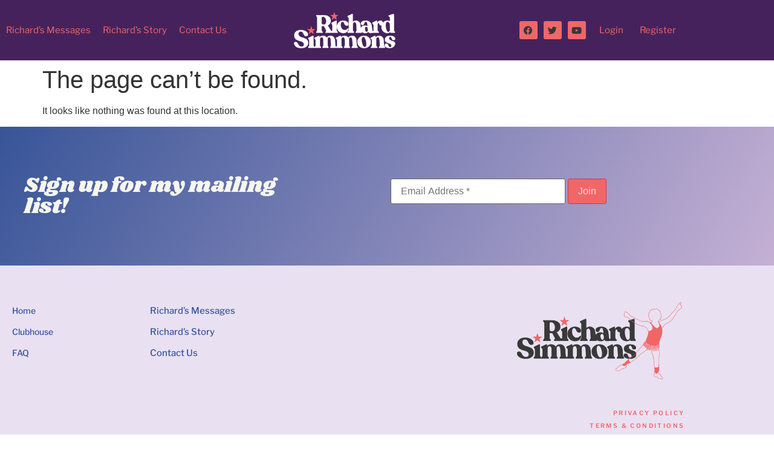

--- FILE ---
content_type: text/css
request_url: https://richardsimmons.com/wp-content/uploads/elementor/css/post-124.css?ver=1769449621
body_size: 12
content:
.elementor-kit-124{--e-global-color-primary:#EF6769;--e-global-color-secondary:#54595F;--e-global-color-text:#383838;--e-global-color-accent:#BA6FD7;--e-global-color-19c7c20:#35519D;--e-global-color-dda8074:#EA9A23;--e-global-color-5d2b8b3:#C7B0D5;--e-global-typography-primary-font-family:"Shrikhand";--e-global-typography-primary-font-weight:600;--e-global-typography-primary-letter-spacing:-0.4px;--e-global-typography-secondary-font-family:"Libre Franklin";--e-global-typography-secondary-font-weight:400;--e-global-typography-text-font-family:"Libre Franklin";--e-global-typography-text-font-weight:400;--e-global-typography-accent-font-family:"Shrikhand";--e-global-typography-accent-font-weight:500;background-color:#FFFFFF;}.elementor-kit-124 e-page-transition{background-color:#FFBC7D;}.elementor-kit-124 img{border-radius:9px 9px 9px 9px;}.elementor-section.elementor-section-boxed > .elementor-container{max-width:1140px;}.e-con{--container-max-width:1140px;}.elementor-widget:not(:last-child){margin-block-end:20px;}.elementor-element{--widgets-spacing:20px 20px;--widgets-spacing-row:20px;--widgets-spacing-column:20px;}{}h1.entry-title{display:var(--page-title-display);}@media(max-width:1024px){.elementor-section.elementor-section-boxed > .elementor-container{max-width:1024px;}.e-con{--container-max-width:1024px;}}@media(max-width:767px){.elementor-section.elementor-section-boxed > .elementor-container{max-width:767px;}.e-con{--container-max-width:767px;}}

--- FILE ---
content_type: text/css
request_url: https://richardsimmons.com/wp-content/uploads/elementor/css/post-169.css?ver=1769449621
body_size: 1323
content:
.elementor-169 .elementor-element.elementor-element-747a16b4:not(.elementor-motion-effects-element-type-background), .elementor-169 .elementor-element.elementor-element-747a16b4 > .elementor-motion-effects-container > .elementor-motion-effects-layer{background-color:#46225C;}.elementor-169 .elementor-element.elementor-element-747a16b4 > .elementor-container{min-height:100px;}.elementor-169 .elementor-element.elementor-element-747a16b4{transition:background 0.3s, border 0.3s, border-radius 0.3s, box-shadow 0.3s;}.elementor-169 .elementor-element.elementor-element-747a16b4 > .elementor-background-overlay{transition:background 0.3s, border-radius 0.3s, opacity 0.3s;}.elementor-bc-flex-widget .elementor-169 .elementor-element.elementor-element-5ddd794a.elementor-column .elementor-widget-wrap{align-items:center;}.elementor-169 .elementor-element.elementor-element-5ddd794a.elementor-column.elementor-element[data-element_type="column"] > .elementor-widget-wrap.elementor-element-populated{align-content:center;align-items:center;}.elementor-widget-nav-menu .elementor-nav-menu .elementor-item{font-family:var( --e-global-typography-primary-font-family ), Sans-serif;font-weight:var( --e-global-typography-primary-font-weight );letter-spacing:var( --e-global-typography-primary-letter-spacing );}.elementor-widget-nav-menu .elementor-nav-menu--main .elementor-item{color:var( --e-global-color-text );fill:var( --e-global-color-text );}.elementor-widget-nav-menu .elementor-nav-menu--main .elementor-item:hover,
					.elementor-widget-nav-menu .elementor-nav-menu--main .elementor-item.elementor-item-active,
					.elementor-widget-nav-menu .elementor-nav-menu--main .elementor-item.highlighted,
					.elementor-widget-nav-menu .elementor-nav-menu--main .elementor-item:focus{color:var( --e-global-color-accent );fill:var( --e-global-color-accent );}.elementor-widget-nav-menu .elementor-nav-menu--main:not(.e--pointer-framed) .elementor-item:before,
					.elementor-widget-nav-menu .elementor-nav-menu--main:not(.e--pointer-framed) .elementor-item:after{background-color:var( --e-global-color-accent );}.elementor-widget-nav-menu .e--pointer-framed .elementor-item:before,
					.elementor-widget-nav-menu .e--pointer-framed .elementor-item:after{border-color:var( --e-global-color-accent );}.elementor-widget-nav-menu{--e-nav-menu-divider-color:var( --e-global-color-text );}.elementor-widget-nav-menu .elementor-nav-menu--dropdown .elementor-item, .elementor-widget-nav-menu .elementor-nav-menu--dropdown  .elementor-sub-item{font-family:var( --e-global-typography-accent-font-family ), Sans-serif;font-weight:var( --e-global-typography-accent-font-weight );}.elementor-169 .elementor-element.elementor-element-2f6b3bd .elementor-menu-toggle{margin-right:auto;background-color:#FFFFFF;}.elementor-169 .elementor-element.elementor-element-2f6b3bd .elementor-nav-menu .elementor-item{font-family:"Libre Franklin", Sans-serif;font-size:15px;font-weight:400;letter-spacing:0px;}.elementor-169 .elementor-element.elementor-element-2f6b3bd .elementor-nav-menu--main .elementor-item{color:var( --e-global-color-primary );fill:var( --e-global-color-primary );padding-left:0px;padding-right:0px;}.elementor-169 .elementor-element.elementor-element-2f6b3bd .elementor-nav-menu--main .elementor-item:hover,
					.elementor-169 .elementor-element.elementor-element-2f6b3bd .elementor-nav-menu--main .elementor-item.elementor-item-active,
					.elementor-169 .elementor-element.elementor-element-2f6b3bd .elementor-nav-menu--main .elementor-item.highlighted,
					.elementor-169 .elementor-element.elementor-element-2f6b3bd .elementor-nav-menu--main .elementor-item:focus{color:#FFFFFF;fill:#FFFFFF;}.elementor-169 .elementor-element.elementor-element-2f6b3bd{--e-nav-menu-horizontal-menu-item-margin:calc( 20px / 2 );}.elementor-169 .elementor-element.elementor-element-2f6b3bd .elementor-nav-menu--main:not(.elementor-nav-menu--layout-horizontal) .elementor-nav-menu > li:not(:last-child){margin-bottom:20px;}.elementor-169 .elementor-element.elementor-element-2f6b3bd .elementor-nav-menu--dropdown a, .elementor-169 .elementor-element.elementor-element-2f6b3bd .elementor-menu-toggle{color:var( --e-global-color-primary );fill:var( --e-global-color-primary );}.elementor-169 .elementor-element.elementor-element-2f6b3bd .elementor-nav-menu--dropdown a:hover,
					.elementor-169 .elementor-element.elementor-element-2f6b3bd .elementor-nav-menu--dropdown a:focus,
					.elementor-169 .elementor-element.elementor-element-2f6b3bd .elementor-nav-menu--dropdown a.elementor-item-active,
					.elementor-169 .elementor-element.elementor-element-2f6b3bd .elementor-nav-menu--dropdown a.highlighted,
					.elementor-169 .elementor-element.elementor-element-2f6b3bd .elementor-menu-toggle:hover,
					.elementor-169 .elementor-element.elementor-element-2f6b3bd .elementor-menu-toggle:focus{color:#FFFFFF;}.elementor-169 .elementor-element.elementor-element-2f6b3bd .elementor-nav-menu--dropdown a:hover,
					.elementor-169 .elementor-element.elementor-element-2f6b3bd .elementor-nav-menu--dropdown a:focus,
					.elementor-169 .elementor-element.elementor-element-2f6b3bd .elementor-nav-menu--dropdown a.elementor-item-active,
					.elementor-169 .elementor-element.elementor-element-2f6b3bd .elementor-nav-menu--dropdown a.highlighted{background-color:var( --e-global-color-accent );}.elementor-169 .elementor-element.elementor-element-2f6b3bd .elementor-nav-menu--main .elementor-nav-menu--dropdown, .elementor-169 .elementor-element.elementor-element-2f6b3bd .elementor-nav-menu__container.elementor-nav-menu--dropdown{box-shadow:0px 5px 5px 0px rgba(45.38194706994326, 17.960869565217386, 53.99999999999999, 0.34);}.elementor-169 .elementor-element.elementor-element-2f6b3bd .elementor-nav-menu--dropdown li:not(:last-child){border-style:solid;border-color:var( --e-global-color-accent );border-bottom-width:2px;}.elementor-169 .elementor-element.elementor-element-2f6b3bd div.elementor-menu-toggle{color:var( --e-global-color-primary );}.elementor-169 .elementor-element.elementor-element-2f6b3bd div.elementor-menu-toggle svg{fill:var( --e-global-color-primary );}.elementor-169 .elementor-element.elementor-element-2f6b3bd div.elementor-menu-toggle:hover, .elementor-169 .elementor-element.elementor-element-2f6b3bd div.elementor-menu-toggle:focus{color:#FFFFFF;}.elementor-169 .elementor-element.elementor-element-2f6b3bd div.elementor-menu-toggle:hover svg, .elementor-169 .elementor-element.elementor-element-2f6b3bd div.elementor-menu-toggle:focus svg{fill:#FFFFFF;}.elementor-169 .elementor-element.elementor-element-2f6b3bd .elementor-menu-toggle:hover, .elementor-169 .elementor-element.elementor-element-2f6b3bd .elementor-menu-toggle:focus{background-color:var( --e-global-color-accent );}.elementor-bc-flex-widget .elementor-169 .elementor-element.elementor-element-659b23a9.elementor-column .elementor-widget-wrap{align-items:center;}.elementor-169 .elementor-element.elementor-element-659b23a9.elementor-column.elementor-element[data-element_type="column"] > .elementor-widget-wrap.elementor-element-populated{align-content:center;align-items:center;}.elementor-widget-theme-site-logo .widget-image-caption{color:var( --e-global-color-text );font-family:var( --e-global-typography-text-font-family ), Sans-serif;font-weight:var( --e-global-typography-text-font-weight );}.elementor-169 .elementor-element.elementor-element-374ccbf{text-align:center;}.elementor-169 .elementor-element.elementor-element-374ccbf img{max-width:168px;}.elementor-bc-flex-widget .elementor-169 .elementor-element.elementor-element-1a73aa9f.elementor-column .elementor-widget-wrap{align-items:center;}.elementor-169 .elementor-element.elementor-element-1a73aa9f.elementor-column.elementor-element[data-element_type="column"] > .elementor-widget-wrap.elementor-element-populated{align-content:center;align-items:center;}.elementor-169 .elementor-element.elementor-element-1a73aa9f.elementor-column > .elementor-widget-wrap{justify-content:flex-end;}.elementor-169 .elementor-element.elementor-element-acdab0a{--grid-template-columns:repeat(0, auto);width:auto;max-width:auto;--icon-size:15px;--grid-column-gap:6px;}.elementor-169 .elementor-element.elementor-element-acdab0a > .elementor-widget-container{margin:0px 10px 0px 0px;}.elementor-169 .elementor-element.elementor-element-acdab0a .elementor-social-icon{background-color:var( --e-global-color-primary );}.elementor-169 .elementor-element.elementor-element-acdab0a .elementor-social-icon i{color:var( --e-global-color-text );}.elementor-169 .elementor-element.elementor-element-acdab0a .elementor-social-icon svg{fill:var( --e-global-color-text );}.elementor-169 .elementor-element.elementor-element-acdab0a .elementor-social-icon:hover{background-color:#C669FF;}.elementor-169 .elementor-element.elementor-element-acdab0a .elementor-social-icon:hover i{color:#000000;}.elementor-169 .elementor-element.elementor-element-acdab0a .elementor-social-icon:hover svg{fill:#000000;}.elementor-169 .elementor-element.elementor-element-102e38f{width:auto;max-width:auto;--e-nav-menu-horizontal-menu-item-margin:calc( 3px / 2 );}.elementor-169 .elementor-element.elementor-element-102e38f .elementor-nav-menu .elementor-item{font-family:"Libre Franklin", Sans-serif;font-size:15px;font-weight:400;letter-spacing:0px;}.elementor-169 .elementor-element.elementor-element-102e38f .elementor-nav-menu--main .elementor-item{color:var( --e-global-color-primary );fill:var( --e-global-color-primary );padding-left:12px;padding-right:12px;}.elementor-169 .elementor-element.elementor-element-102e38f .elementor-nav-menu--main .elementor-item:hover,
					.elementor-169 .elementor-element.elementor-element-102e38f .elementor-nav-menu--main .elementor-item.elementor-item-active,
					.elementor-169 .elementor-element.elementor-element-102e38f .elementor-nav-menu--main .elementor-item.highlighted,
					.elementor-169 .elementor-element.elementor-element-102e38f .elementor-nav-menu--main .elementor-item:focus{color:#fff;}.elementor-169 .elementor-element.elementor-element-102e38f .elementor-nav-menu--main:not(.elementor-nav-menu--layout-horizontal) .elementor-nav-menu > li:not(:last-child){margin-bottom:3px;}.elementor-169 .elementor-element.elementor-element-102e38f .elementor-item:before{border-radius:5px;}.elementor-169 .elementor-element.elementor-element-102e38f .e--animation-shutter-in-horizontal .elementor-item:before{border-radius:5px 5px 0 0;}.elementor-169 .elementor-element.elementor-element-102e38f .e--animation-shutter-in-horizontal .elementor-item:after{border-radius:0 0 5px 5px;}.elementor-169 .elementor-element.elementor-element-102e38f .e--animation-shutter-in-vertical .elementor-item:before{border-radius:0 5px 5px 0;}.elementor-169 .elementor-element.elementor-element-102e38f .e--animation-shutter-in-vertical .elementor-item:after{border-radius:5px 0 0 5px;}.elementor-169 .elementor-element.elementor-element-3dd1f02:not(.elementor-motion-effects-element-type-background), .elementor-169 .elementor-element.elementor-element-3dd1f02 > .elementor-motion-effects-container > .elementor-motion-effects-layer{background-color:#46225C;}.elementor-169 .elementor-element.elementor-element-3dd1f02 > .elementor-container{min-height:100px;}.elementor-169 .elementor-element.elementor-element-3dd1f02{transition:background 0.3s, border 0.3s, border-radius 0.3s, box-shadow 0.3s;}.elementor-169 .elementor-element.elementor-element-3dd1f02 > .elementor-background-overlay{transition:background 0.3s, border-radius 0.3s, opacity 0.3s;}.elementor-bc-flex-widget .elementor-169 .elementor-element.elementor-element-fc3c61d.elementor-column .elementor-widget-wrap{align-items:center;}.elementor-169 .elementor-element.elementor-element-fc3c61d.elementor-column.elementor-element[data-element_type="column"] > .elementor-widget-wrap.elementor-element-populated{align-content:center;align-items:center;}.elementor-169 .elementor-element.elementor-element-816cbaf{text-align:center;}.elementor-169 .elementor-element.elementor-element-816cbaf img{max-width:168px;}.elementor-bc-flex-widget .elementor-169 .elementor-element.elementor-element-1469931.elementor-column .elementor-widget-wrap{align-items:center;}.elementor-169 .elementor-element.elementor-element-1469931.elementor-column.elementor-element[data-element_type="column"] > .elementor-widget-wrap.elementor-element-populated{align-content:center;align-items:center;}.elementor-169 .elementor-element.elementor-element-0376205 .elementor-menu-toggle{margin-left:auto;background-color:#FFFFFF;}.elementor-169 .elementor-element.elementor-element-0376205 .elementor-nav-menu .elementor-item{font-family:"Libre Franklin", Sans-serif;font-size:14px;font-weight:400;letter-spacing:0px;}.elementor-169 .elementor-element.elementor-element-0376205 .elementor-nav-menu--main .elementor-item{color:var( --e-global-color-primary );fill:var( --e-global-color-primary );padding-left:0px;padding-right:0px;}.elementor-169 .elementor-element.elementor-element-0376205 .elementor-nav-menu--main .elementor-item:hover,
					.elementor-169 .elementor-element.elementor-element-0376205 .elementor-nav-menu--main .elementor-item.elementor-item-active,
					.elementor-169 .elementor-element.elementor-element-0376205 .elementor-nav-menu--main .elementor-item.highlighted,
					.elementor-169 .elementor-element.elementor-element-0376205 .elementor-nav-menu--main .elementor-item:focus{color:#FFFFFF;fill:#FFFFFF;}.elementor-169 .elementor-element.elementor-element-0376205{--e-nav-menu-horizontal-menu-item-margin:calc( 20px / 2 );}.elementor-169 .elementor-element.elementor-element-0376205 .elementor-nav-menu--main:not(.elementor-nav-menu--layout-horizontal) .elementor-nav-menu > li:not(:last-child){margin-bottom:20px;}.elementor-169 .elementor-element.elementor-element-0376205 .elementor-nav-menu--dropdown a, .elementor-169 .elementor-element.elementor-element-0376205 .elementor-menu-toggle{color:var( --e-global-color-primary );fill:var( --e-global-color-primary );}.elementor-169 .elementor-element.elementor-element-0376205 .elementor-nav-menu--dropdown a:hover,
					.elementor-169 .elementor-element.elementor-element-0376205 .elementor-nav-menu--dropdown a:focus,
					.elementor-169 .elementor-element.elementor-element-0376205 .elementor-nav-menu--dropdown a.elementor-item-active,
					.elementor-169 .elementor-element.elementor-element-0376205 .elementor-nav-menu--dropdown a.highlighted,
					.elementor-169 .elementor-element.elementor-element-0376205 .elementor-menu-toggle:hover,
					.elementor-169 .elementor-element.elementor-element-0376205 .elementor-menu-toggle:focus{color:#FFFFFF;}.elementor-169 .elementor-element.elementor-element-0376205 .elementor-nav-menu--dropdown a:hover,
					.elementor-169 .elementor-element.elementor-element-0376205 .elementor-nav-menu--dropdown a:focus,
					.elementor-169 .elementor-element.elementor-element-0376205 .elementor-nav-menu--dropdown a.elementor-item-active,
					.elementor-169 .elementor-element.elementor-element-0376205 .elementor-nav-menu--dropdown a.highlighted{background-color:var( --e-global-color-accent );}.elementor-169 .elementor-element.elementor-element-0376205 .elementor-nav-menu--main .elementor-nav-menu--dropdown, .elementor-169 .elementor-element.elementor-element-0376205 .elementor-nav-menu__container.elementor-nav-menu--dropdown{box-shadow:0px 5px 5px 0px rgba(45.38194706994326, 17.960869565217386, 53.99999999999999, 0.34);}.elementor-169 .elementor-element.elementor-element-0376205 .elementor-nav-menu--dropdown li:not(:last-child){border-style:solid;border-color:var( --e-global-color-accent );border-bottom-width:2px;}.elementor-169 .elementor-element.elementor-element-0376205 div.elementor-menu-toggle{color:var( --e-global-color-primary );}.elementor-169 .elementor-element.elementor-element-0376205 div.elementor-menu-toggle svg{fill:var( --e-global-color-primary );}.elementor-169 .elementor-element.elementor-element-0376205 div.elementor-menu-toggle:hover, .elementor-169 .elementor-element.elementor-element-0376205 div.elementor-menu-toggle:focus{color:#FFFFFF;}.elementor-169 .elementor-element.elementor-element-0376205 div.elementor-menu-toggle:hover svg, .elementor-169 .elementor-element.elementor-element-0376205 div.elementor-menu-toggle:focus svg{fill:#FFFFFF;}.elementor-169 .elementor-element.elementor-element-0376205 .elementor-menu-toggle:hover, .elementor-169 .elementor-element.elementor-element-0376205 .elementor-menu-toggle:focus{background-color:var( --e-global-color-accent );}.elementor-theme-builder-content-area{height:400px;}.elementor-location-header:before, .elementor-location-footer:before{content:"";display:table;clear:both;}@media(max-width:1024px){.elementor-widget-nav-menu .elementor-nav-menu .elementor-item{letter-spacing:var( --e-global-typography-primary-letter-spacing );}}@media(min-width:768px){.elementor-169 .elementor-element.elementor-element-5ddd794a{width:37.014%;}.elementor-169 .elementor-element.elementor-element-659b23a9{width:25.973%;}.elementor-169 .elementor-element.elementor-element-1a73aa9f{width:36.995%;}}@media(max-width:1024px) and (min-width:768px){.elementor-169 .elementor-element.elementor-element-5ddd794a{width:35%;}.elementor-169 .elementor-element.elementor-element-659b23a9{width:30%;}.elementor-169 .elementor-element.elementor-element-1a73aa9f{width:35%;}.elementor-169 .elementor-element.elementor-element-fc3c61d{width:30%;}.elementor-169 .elementor-element.elementor-element-1469931{width:35%;}}@media(max-width:767px){.elementor-169 .elementor-element.elementor-element-747a16b4 > .elementor-container{min-height:86px;}.elementor-169 .elementor-element.elementor-element-5ddd794a{width:35%;}.elementor-widget-nav-menu .elementor-nav-menu .elementor-item{letter-spacing:var( --e-global-typography-primary-letter-spacing );}.elementor-169 .elementor-element.elementor-element-2f6b3bd .elementor-nav-menu--dropdown{border-radius:10px 10px 10px 10px;}.elementor-169 .elementor-element.elementor-element-2f6b3bd .elementor-nav-menu--dropdown li:first-child a{border-top-left-radius:10px;border-top-right-radius:10px;}.elementor-169 .elementor-element.elementor-element-2f6b3bd .elementor-nav-menu--dropdown li:last-child a{border-bottom-right-radius:10px;border-bottom-left-radius:10px;}.elementor-169 .elementor-element.elementor-element-2f6b3bd .elementor-nav-menu--dropdown a{padding-left:10px;padding-right:10px;padding-top:20px;padding-bottom:20px;}.elementor-169 .elementor-element.elementor-element-2f6b3bd .elementor-nav-menu--main > .elementor-nav-menu > li > .elementor-nav-menu--dropdown, .elementor-169 .elementor-element.elementor-element-2f6b3bd .elementor-nav-menu__container.elementor-nav-menu--dropdown{margin-top:22px !important;}.elementor-169 .elementor-element.elementor-element-659b23a9{width:30%;}.elementor-169 .elementor-element.elementor-element-374ccbf img{max-width:100px;}.elementor-169 .elementor-element.elementor-element-1a73aa9f{width:35%;}.elementor-169 .elementor-element.elementor-element-3dd1f02 > .elementor-container{min-height:80px;}.elementor-169 .elementor-element.elementor-element-fc3c61d{width:50%;}.elementor-169 .elementor-element.elementor-element-816cbaf{text-align:start;}.elementor-169 .elementor-element.elementor-element-816cbaf img{max-width:140px;}.elementor-169 .elementor-element.elementor-element-1469931{width:50%;}.elementor-169 .elementor-element.elementor-element-1469931.elementor-column > .elementor-widget-wrap{justify-content:flex-end;}.elementor-169 .elementor-element.elementor-element-0376205{width:auto;max-width:auto;}.elementor-169 .elementor-element.elementor-element-0376205 .elementor-nav-menu--dropdown{border-radius:10px 10px 10px 10px;}.elementor-169 .elementor-element.elementor-element-0376205 .elementor-nav-menu--dropdown li:first-child a{border-top-left-radius:10px;border-top-right-radius:10px;}.elementor-169 .elementor-element.elementor-element-0376205 .elementor-nav-menu--dropdown li:last-child a{border-bottom-right-radius:10px;border-bottom-left-radius:10px;}.elementor-169 .elementor-element.elementor-element-0376205 .elementor-nav-menu--dropdown a{padding-left:10px;padding-right:10px;padding-top:20px;padding-bottom:20px;}.elementor-169 .elementor-element.elementor-element-0376205 .elementor-nav-menu--main > .elementor-nav-menu > li > .elementor-nav-menu--dropdown, .elementor-169 .elementor-element.elementor-element-0376205 .elementor-nav-menu__container.elementor-nav-menu--dropdown{margin-top:22px !important;}}

--- FILE ---
content_type: text/css
request_url: https://richardsimmons.com/wp-content/uploads/elementor/css/post-184.css?ver=1769449621
body_size: 922
content:
.elementor-184 .elementor-element.elementor-element-2c08193 > .elementor-container > .elementor-column > .elementor-widget-wrap{align-content:center;align-items:center;}.elementor-184 .elementor-element.elementor-element-2c08193:not(.elementor-motion-effects-element-type-background), .elementor-184 .elementor-element.elementor-element-2c08193 > .elementor-motion-effects-container > .elementor-motion-effects-layer{background-color:transparent;background-image:linear-gradient(120deg, #385598 0%, #C5B0D4 100%);}.elementor-184 .elementor-element.elementor-element-2c08193 > .elementor-container{max-width:1100px;}.elementor-184 .elementor-element.elementor-element-2c08193{transition:background 0.3s, border 0.3s, border-radius 0.3s, box-shadow 0.3s;padding:50px 10px 50px 10px;}.elementor-184 .elementor-element.elementor-element-2c08193 > .elementor-background-overlay{transition:background 0.3s, border-radius 0.3s, opacity 0.3s;}.elementor-184 .elementor-element.elementor-element-c60ff73 > .elementor-element-populated{padding:30px 30px 30px 30px;}.elementor-widget-heading .elementor-heading-title{font-family:var( --e-global-typography-primary-font-family ), Sans-serif;font-weight:var( --e-global-typography-primary-font-weight );letter-spacing:var( --e-global-typography-primary-letter-spacing );color:var( --e-global-color-primary );}.elementor-184 .elementor-element.elementor-element-776d09f .elementor-heading-title{font-family:"Shrikhand", Sans-serif;font-size:35px;font-weight:400;color:#F6F6EF;}.elementor-184 .elementor-element.elementor-element-22d4237 > .elementor-widget-wrap > .elementor-widget:not(.elementor-widget__width-auto):not(.elementor-widget__width-initial):not(:last-child):not(.elementor-absolute){margin-block-end:20px;}.elementor-184 .elementor-element.elementor-element-22d4237 > .elementor-element-populated{padding:30px 30px 30px 30px;}.elementor-184 .elementor-element.elementor-element-d228227{width:var( --container-widget-width, 413px );max-width:413px;--container-widget-width:413px;--container-widget-flex-grow:0;align-self:flex-start;}.elementor-184 .elementor-element.elementor-element-ae01862:not(.elementor-motion-effects-element-type-background), .elementor-184 .elementor-element.elementor-element-ae01862 > .elementor-motion-effects-container > .elementor-motion-effects-layer{background-color:#E9E1F2;}.elementor-184 .elementor-element.elementor-element-ae01862{transition:background 0.3s, border 0.3s, border-radius 0.3s, box-shadow 0.3s;padding:50px 10px 50px 10px;}.elementor-184 .elementor-element.elementor-element-ae01862 > .elementor-background-overlay{transition:background 0.3s, border-radius 0.3s, opacity 0.3s;}.elementor-184 .elementor-element.elementor-element-c21c967.elementor-column > .elementor-widget-wrap{justify-content:flex-start;}.elementor-184 .elementor-element.elementor-element-c21c967 > .elementor-widget-wrap > .elementor-widget:not(.elementor-widget__width-auto):not(.elementor-widget__width-initial):not(:last-child):not(.elementor-absolute){margin-block-end:0px;}.elementor-widget-nav-menu .elementor-nav-menu .elementor-item{font-family:var( --e-global-typography-primary-font-family ), Sans-serif;font-weight:var( --e-global-typography-primary-font-weight );letter-spacing:var( --e-global-typography-primary-letter-spacing );}.elementor-widget-nav-menu .elementor-nav-menu--main .elementor-item{color:var( --e-global-color-text );fill:var( --e-global-color-text );}.elementor-widget-nav-menu .elementor-nav-menu--main .elementor-item:hover,
					.elementor-widget-nav-menu .elementor-nav-menu--main .elementor-item.elementor-item-active,
					.elementor-widget-nav-menu .elementor-nav-menu--main .elementor-item.highlighted,
					.elementor-widget-nav-menu .elementor-nav-menu--main .elementor-item:focus{color:var( --e-global-color-accent );fill:var( --e-global-color-accent );}.elementor-widget-nav-menu .elementor-nav-menu--main:not(.e--pointer-framed) .elementor-item:before,
					.elementor-widget-nav-menu .elementor-nav-menu--main:not(.e--pointer-framed) .elementor-item:after{background-color:var( --e-global-color-accent );}.elementor-widget-nav-menu .e--pointer-framed .elementor-item:before,
					.elementor-widget-nav-menu .e--pointer-framed .elementor-item:after{border-color:var( --e-global-color-accent );}.elementor-widget-nav-menu{--e-nav-menu-divider-color:var( --e-global-color-text );}.elementor-widget-nav-menu .elementor-nav-menu--dropdown .elementor-item, .elementor-widget-nav-menu .elementor-nav-menu--dropdown  .elementor-sub-item{font-family:var( --e-global-typography-accent-font-family ), Sans-serif;font-weight:var( --e-global-typography-accent-font-weight );}.elementor-184 .elementor-element.elementor-element-beedf97{width:auto;max-width:auto;--e-nav-menu-horizontal-menu-item-margin:calc( 5px / 2 );}.elementor-184 .elementor-element.elementor-element-beedf97 .elementor-nav-menu .elementor-item{font-family:"Libre Franklin", Sans-serif;font-size:14px;font-weight:500;letter-spacing:0px;}.elementor-184 .elementor-element.elementor-element-beedf97 .elementor-nav-menu--main .elementor-item{color:#35519D;fill:#35519D;padding-left:0px;padding-right:0px;padding-top:5px;padding-bottom:5px;}.elementor-184 .elementor-element.elementor-element-beedf97 .elementor-nav-menu--main:not(.elementor-nav-menu--layout-horizontal) .elementor-nav-menu > li:not(:last-child){margin-bottom:5px;}.elementor-184 .elementor-element.elementor-element-56d1fa5.elementor-column > .elementor-widget-wrap{justify-content:flex-start;}.elementor-184 .elementor-element.elementor-element-7954a00{width:auto;max-width:auto;--e-nav-menu-horizontal-menu-item-margin:calc( 5px / 2 );}.elementor-184 .elementor-element.elementor-element-7954a00 .elementor-nav-menu .elementor-item{font-family:"Libre Franklin", Sans-serif;font-size:15px;font-weight:500;letter-spacing:0px;}.elementor-184 .elementor-element.elementor-element-7954a00 .elementor-nav-menu--main .elementor-item{color:#35519D;fill:#35519D;padding-left:0px;padding-right:0px;padding-top:5px;padding-bottom:5px;}.elementor-184 .elementor-element.elementor-element-7954a00 .elementor-nav-menu--main:not(.elementor-nav-menu--layout-horizontal) .elementor-nav-menu > li:not(:last-child){margin-bottom:5px;}.elementor-widget-image .widget-image-caption{color:var( --e-global-color-text );font-family:var( --e-global-typography-text-font-family ), Sans-serif;font-weight:var( --e-global-typography-text-font-weight );}.elementor-184 .elementor-element.elementor-element-f164234{text-align:center;}.elementor-184 .elementor-element.elementor-element-9ecff97 > .elementor-widget-container{margin:30px 0px -9px 0px;}.elementor-184 .elementor-element.elementor-element-9ecff97{text-align:end;}.elementor-184 .elementor-element.elementor-element-9ecff97 .elementor-heading-title{font-family:"Libre Franklin", Sans-serif;font-size:10px;font-weight:600;text-transform:uppercase;letter-spacing:2.4px;}.elementor-184 .elementor-element.elementor-element-fd954fb > .elementor-widget-container{margin:0px 0px 0px 0px;}.elementor-184 .elementor-element.elementor-element-fd954fb{text-align:end;}.elementor-184 .elementor-element.elementor-element-fd954fb .elementor-heading-title{font-family:"Libre Franklin", Sans-serif;font-size:10px;font-weight:600;text-transform:uppercase;letter-spacing:2.4px;}.elementor-184 .elementor-element.elementor-element-1165cde > .elementor-widget-container{margin:-9px 0px 0px 0px;padding:0px 0px 0px 0px;}.elementor-184 .elementor-element.elementor-element-1165cde{text-align:end;}.elementor-184 .elementor-element.elementor-element-1165cde .elementor-heading-title{font-family:"Libre Franklin", Sans-serif;font-size:10px;font-weight:600;text-transform:uppercase;letter-spacing:2.4px;}.elementor-184 .elementor-element.elementor-element-aa06554:not(.elementor-motion-effects-element-type-background), .elementor-184 .elementor-element.elementor-element-aa06554 > .elementor-motion-effects-container > .elementor-motion-effects-layer{background-color:#E9E1F2;}.elementor-184 .elementor-element.elementor-element-aa06554{transition:background 0.3s, border 0.3s, border-radius 0.3s, box-shadow 0.3s;padding:10px 10px 10px 10px;}.elementor-184 .elementor-element.elementor-element-aa06554 > .elementor-background-overlay{transition:background 0.3s, border-radius 0.3s, opacity 0.3s;}.elementor-184 .elementor-element.elementor-element-76ef7a2{text-align:center;}.elementor-184 .elementor-element.elementor-element-76ef7a2 .elementor-heading-title{font-family:"Libre Franklin", Sans-serif;font-size:10px;font-weight:500;letter-spacing:0.6px;color:#6791EF;}.elementor-theme-builder-content-area{height:400px;}.elementor-location-header:before, .elementor-location-footer:before{content:"";display:table;clear:both;}@media(min-width:768px){.elementor-184 .elementor-element.elementor-element-c21c967{width:20%;}.elementor-184 .elementor-element.elementor-element-56d1fa5{width:52.912%;}.elementor-184 .elementor-element.elementor-element-17a83f0{width:26.427%;}}@media(max-width:1024px){.elementor-widget-heading .elementor-heading-title{letter-spacing:var( --e-global-typography-primary-letter-spacing );}.elementor-widget-nav-menu .elementor-nav-menu .elementor-item{letter-spacing:var( --e-global-typography-primary-letter-spacing );}}@media(max-width:767px){.elementor-widget-heading .elementor-heading-title{letter-spacing:var( --e-global-typography-primary-letter-spacing );}.elementor-widget-nav-menu .elementor-nav-menu .elementor-item{letter-spacing:var( --e-global-typography-primary-letter-spacing );}}/* Start custom CSS for shortcode, class: .elementor-element-d228227 */.elementor-184 .elementor-element.elementor-element-d228227 {
    text-align: right;
}

.elementor-184 .elementor-element.elementor-element-d228227 .mailster-email-wrapper {
    display: inline-block;
    width: 70%;
}

.elementor-184 .elementor-element.elementor-element-d228227 .mailster-submit-wrapper {
    display: inline-block;
}/* End custom CSS */